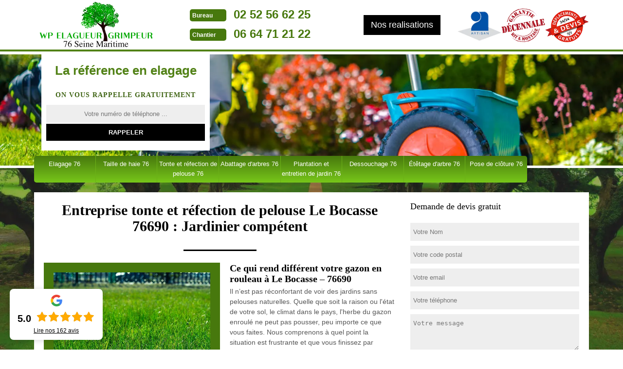

--- FILE ---
content_type: text/html; charset=UTF-8
request_url: https://www.paysagiste-elagueur-76.fr/entreprise-tonte-refection-pelouse-le-bocasse-76690
body_size: 5055
content:
<!DOCTYPE html>
<html dir="ltr" lang="fr-FR">
<head>
    <meta charset="UTF-8" />
    <meta name=viewport content="width=device-width, initial-scale=1.0, minimum-scale=1.0 maximum-scale=1.0">
    <meta http-equiv="content-type" content="text/html; charset=UTF-8" >
    <title>Entreprise de tonte et réfection de pelouse à Le Bocasse tel: 02.52.56.62.25</title>
        <meta name="description" content="Entreprise de tonte et réfection de pelouse à Le Bocasse 76690 WP Elagueur Grimpeur vous propose ses services de paysagiste, excellente qualité de travail pour un tarif pas cher">      
    <link rel="shortcut icon" href="/skins/default/images/favicon.ico" type="image/x-icon">
    <link rel="icon" href="/skins/default/images/favicon.ico" type="image/x-icon">
    <link rel="preconnect" href="https://www.googletagmanager.com">
    <link rel="preconnect" href="https://nominatim.openstreetmap.org">    <link href="/skins/default/css/style.css" rel="stylesheet" type="text/css"/>
    
</head>
<body class="Desktop ville">
    
    <header class="header"><div id="TopNavigation"><div class="container"><a href="/" title="WP Elagueur Grimpeur" class="logo"><img loading="lazy" src="/skins/default/images/logo.png" alt="WP Elagueur Grimpeur"></a><div class="Tels"><p class="tel"><span class="typeTel">Bureau</span>02 52 56 62 25</p><p class="tel"><span class="typeTel">Chantier</span>06 64 71 21 22</p></div><div class="rightNav"><a href="/realisations" class="btn-realisations">Nos realisations</a><div class="logoArtisan"><img loading="lazy" src="/skins/default/images/img/logo_artisan.webp" alt="Artisan"/><img loading="lazy" src="/skins/default/images/img/logo_gdecennale.webp" alt="Garantie decennale"/><img loading="lazy" src="/skins/default/images/img/logo_devisGratuit.webp" alt="Devis gratuit"/></div></div></div></div><div id="MiddleNavigation"><div class="homeslider"><div id="diapo_1" class="diapo" style="background-image:url(/skins/default/images/tonte-et-refection-de-pelouse-diapo_1.webp)"></div><div id="diapo_2" class="diapo" style="background-image:url(/skins/default/images/tonte-et-refection-de-pelouse-diapo_2.webp)"></div></div><div class="RappelSlider"><div class="container"><div class="Inner_rappel"><div class="Slogan"><span>La référence en elagage</span></div><strong>On vous rappelle gratuitement</strong><form action="/message.php" method="post" id="rappel_immediat"><input type="text" name="mail" id="mail2" value=""><input type="hidden" name="type" value="rappel"><input type="text" name="numtel" required="" placeholder="Votre numéro de téléphone ..." class="form-input"><input type="submit" name="OK" value="RAPPELER" class=" btn btn-submit"></form></div></div></div></div><div id="BotNavigation"><div class="container"><nav class="nav"><ul class="nav-list"><li class="nav-item"><a href="/">Elagage 76 </a></li><li class="nav-item"><a href="entreprise-taille-haie-jardinier-seine-maritime-76">Taille de haie 76 </a></li><li class="nav-item"><a href="entreprise-tonte-refection-pelouse-seine-maritime-76">Tonte et réfection de pelouse 76 </a></li><li class="nav-item"><a href="entreprise-abattage-arbres-seine-maritime-76">Abattage d'arbres 76</a></li><li class="nav-item"><a href="entreprise-plantation-entretien-jardin-seine-maritime-76">Plantation et entretien de jardin 76 </a></li><li class="nav-item"><a href="entreprise-dessouchage-arbres-seine-maritime-76">Dessouchage 76 </a></li><li class="nav-item"><a href="entreprise-elagueur-etetage-arbre-seine-maritime-76">Étêtage d'arbre 76</a></li><li class="nav-item"><a href="entreprise-pose-cloture-seine-maritime-76">Pose de clôture 76</a></li></ul></nav></div></div></header>
    <div class="Contenu"><div class="container"><div class="corps"><div class="row"><div class="col-md-8"><div class="mainleft"><h1>Entreprise tonte et réfection de pelouse Le Bocasse 76690 : Jardinier compétent</h1><div class="Block Block0"><div class="ImgLeft"><img loading="lazy" src="/photos/435642-tonte-et-refection-de-pelouse-le-bocasse-76690-wp-elagueur-grimpeur-1.jpg" alt="Tonte et refection de pelouse  le-bocasse-76690 WP Elagueur Grimpeur"/></div><h2>Ce qui rend différent votre gazon en rouleau à Le Bocasse – 76690</h2><p>Il n’est pas réconfortant de voir des jardins sans pelouses naturelles. Quelle que soit la raison ou l'état de votre sol, le climat dans le pays, l'herbe du gazon enroulé ne peut pas pousser, peu importe ce que vous faites. Nous comprenons à quel point la situation est frustrante et que vous finissez par penser à abandonner le soin de votre gazon. Mais ne désespérez pas, nos jardiniers sont à votre disposition pour vous aider à le restaurer.</p></div><div class="Block Block1"><h2>Que faire après avoir tondu l'herbe? – Le Bocasse</h2><p>Avez-vous déjà entendu parler de la "frontière de paysage"? Voulez-vous le voir de près? Voulez-vous en avoir dans votre jardin? Il s’agit principalement d’un rebord construit pour définir votre pelouse, vos bords de fleurs ou vos allées. C'est un moyen étonnamment efficace, non seulement pour séparer les parties indépendantes de votre jardin afin de faciliter son entretien, mais également de le rendre totalement propre et bien disposé sur le sol. Appelez-nous pour vous aider où que vous soyez dans les environs de 76690.</p></div><div class="Block Block2"><div class="ImgFull"><img loading="lazy" src="/photos/435642-tonte-et-refection-de-pelouse-76690-2.jpg" alt="Tonte et refection de pelouse  76690"/><img loading="lazy" src="/photos/435642-tonte-et-refection-de-pelouse-3.jpg" alt="Tonte et refection de pelouse"/></div><h2> Garantissez avec l'expert un bon entretien de pelouse herbe et gazon à  Le Bocasse</h2><p>Pour la raison de l'esthétique et dans le but d'avoir une belle vue de votre pelouse d'herbe et gazon durant des années, WP Elagueur Grimpeur vous commande de les effectuer un bon entretien. Pour l'intervention de ce travail, ne vous en faites pas, sachez que WP Elagueur Grimpeur dispose également des équipes compétentes qui sont aptes de réaliser une énorme tâche dans ce domaine, que ce soit le matériel que vous disposez. De plus, il vous garantit une bonne prestation en qualité de votre travail pour les permettra de se développer, et d’être en excellente santé. Alors, il ne vous reste plus qu'à faire appel  WP Elagueur Grimpeur pour confier votre travail d'entretien de pelouse herbe et gazon en toute assurance. </p></div><div class="Block Block3"><h2>Norme pour la tonte de gazon - Le Bocasse 76690</h2><p>Cela peut en surprendre plus d'un, mais il ne suffit plus de rester assis et de regarder l'herbe pousser pour maintenir une pelouse saine dans votre jardin. Même si le climat tropical offre un bon environnement pour la croissance rapide de la pelouse, voir l'herbe pousser, devenir longue et grandir peut être tout aussi douteux. Et regarder l'herbe se dessécher et périr dans la ville avec des climats plus tempérés n'est pas bon. Pour vous assurer que votre pelouse est en bonne santé, vous devez l’entretenir régulièrement.</p></div><div class="Block Block4"><h2>Choisissez le paysagiste tonte de pelouse à  Le Bocasse</h2><p>Vous envisagez de faire un travail de la tonte de pelouse? Vous n'avez pas ni des outils de ce travail ni de connaissance nécessaire pour la réalisation de ce travail. Dans ce cas, faites appel WP Elagueur Grimpeur pour que ses paysagistes expérimentés en travail de la tonte pelouse puissent vois intervenir à s'occuper votre tâche.  Ce sont des personnes qualifiées et ont suivi spécifiquement une formation concernant ce genre de travail. Bien évidemment,  ils savent manipuler tous divers matériaux adaptes à ce travail. Pour cela, qu'attendez vous à ne pas appeler le plus vite WP Elagueur Grimpeur qui s'implante dans Le Bocasse 76690 pour opter les meilleurs paysagistes de travail de la tonte pelouse.  
 </p></div><div class="Block Block5"><h2>Services pour un bon rapport qualité-prix à Le Bocasse et 76690</h2><p>Notre équipe de jardiniers est très expérimentée et peut également proposer des prix très compétitifs. Avec autant de soucis, vous ne voulez pas avoir à vendre votre maison pour payer l'aménagement paysager, c'est pourquoi nous travaillons d'arrache-pied pour que nos services soient aussi abordables que possible. Et comme nous savons que le prix reste un facteur important, nous sommes heureux de pouvoir offrir à tous nos clients une visite de contrôle et un devis pour vous permettre de bien choisir.</p></div><div class="Block Block6"><h2>Jardiniers & Paysagistes en œuvre à Le Bocasse</h2><p>Avez-vous déjà rêvé d'avoir un abri dans votre jardin? WP Elagueur Grimpeur peut vous aider à avoir le jardin de vos rêves sans avoir à dépenser une fortune en aménagement paysager et en aménagement de jardin. Exposez vos idées à nos paysagistes et nous concevrons le plus beau jardin. Réservez et obtenez un magnifique jardin qui fait envie! Contactez-nous et discutez de vos besoins avec notre équipe compétente. Partagez vos idées avec notre équipe, dites-nous exactement ce dont vous avez besoin pour un bon travail.</p></div><div class="Block Block7"><h2>Capacités inégalées des jardiniers de WP Elagueur Grimpeur à Le Bocasse</h2><p>Nous enverrons une équipe de jardiniers à l'heure et à la date qui vous conviennent et elle vous donnera un devis gratuit. Dites-leur exactement ce dont vous avez besoin et donnez-leur les détails de votre projet afin qu’ils puissent vous donner une estimation claire. Ils vous fourniront des conseils et des idées utiles et professionnels que vous pourrez mettre en œuvre pour votre projet de jardinage. Notre équipe d'experts paysagistes se mettra au travail dès que vous aurez signé le devis.</p></div><div class="Block Block8"><h2>Tondre en fin de saison sur 76690</h2><p>L'herbe pousse de l'automne à la fin octobre. La tonte de la pelouse faite pendant cette période est plus uniforme et plus quotidienne par rapport à la tonte en été. Nos jardiniers coupent les extrémités de 5 cm sans dépasser le tiers de la longueur. Sachez que WP Elagueur Grimpeur travaille sur tout ce qui concerne la tonte de la pelouse. Les microbes mettent en danger le gazon par les infestations d’insectes et leur détérioration. Il est recommandé de les affûter pour avoir une coupe appropriée.</p></div><div class="Block Block9"><h2>Un choix sage pour tirer profit d'un gazon en rouleau à Le Bocasse</h2><p>Pour votre projet à WP Elagueur Grimpeur, nos spécialistes l'étudieront sérieusement. Nos jardiniers sont sélectionnés pour leur sérieux. Vous aurez un réel réconfort en nous confiant la tonte de votre pelouse. Formés, ils maîtrisent les principes de base d’un soin réussi avec une finition exemplaire des bords. Ils choisiront la hauteur et le modèle de coupe idéal en fonction de la période de pose de gazon enroulé. Ils vous donneront des conseils pour arroser et ajouter de l'engrais à cette pelouse.</p></div></div></div><div class="col-md-4"><div class="mainright"><div class="Devisgratuit"><span class="h3">Demande de devis gratuit</span><form action="/message.php" method="post" id="FormDevis"><input type="text" name="mail" id="mail" value=""><input type="text" name="nom" required="" class="form-input" placeholder="Votre Nom"><input type="text" name="code_postal" required="" class="form-input" placeholder="Votre code postal"><input type="text" name="email" required="" class="form-input" placeholder="Votre email"><input type="text" name="telephone" required="" class="form-input" placeholder="Votre téléphone"><textarea name="message" required="" class="form-input" placeholder="Votre message"></textarea><input type="submit" value="Envoyer" class="btn btn-submit"></form></div><div class="coordonne"><span class="h3">Nos coordonnées</span><p class="tel"><span class="typeTel">Bureau</span>02 52 56 62 25</p><p class="tel"><span class="typeTel">Chantier</span>06 64 71 21 22</p></div><div class="Telcontact"></div><div class="MapRight"><span class="h3">Nous localiser</span><div id="Map"></div><p><i class="icon icon-map"></i>Tonte et refection de pelouse   Le Bocasse<br/><br/>12 A Rue Eugenie Cotton 76410 Tourville La Riviere</p></div></div></div></div><div class="mainleft Services"><b class="Titre">Autres services</b><div class="Liens"><a href="/entreprise-pose-cloture-le-bocasse-76690">Pose de clôture Le Bocasse</a><a href="/entreprise-etetage-arbre-elageur-le-bocasse-76690">Étêtage d'arbre Le Bocasse</a><a href="/entreprise-dessouchage-arbres-le-bocasse-76690">Dessouchage Le Bocasse </a><a href="/entreprise-elagage-arbre-elagueur-le-bocasse-76690">Elagueur Le Bocasse </a><a href="/entreprise-plantation-entretien-jardin-le-bocasse-76690">Plantation et entretien de jardin Le Bocasse </a><a href="/entreprise-abattage-arbres-le-bocasse-76690">Abattage d'arbres Le Bocasse</a><a href="/entreprise-jardinier-taille-haie-le-bocasse-76690">Taille de haie Le Bocasse </a></div></div></div></div></div>
    <footer id="footer"><div class="container"><a href="/" title="WP Elagueur Grimpeur" class="logo"><img loading="lazy" src="/skins/default/images/logo.png" alt="WP Elagueur Grimpeur"></a><p class="adresse">12 A Rue Eugenie Cotton 76410 Tourville La Riviere</p><p class="tel"><span>02 52 56 62 25</span> / <span>06 64 71 21 22</span></p><p class="copyright">©2022 - 2026 Tout droit réservé - <a href="/mentions-legales" title="Mentions légales">Mentions légales</a></p></div></footer>
</body>

<script src="/js/jquery-3.6.0.min.js"></script>

<script src="/js/scripts.js"></script>
<script src="skins/default/js/slick.min.js"></script>

<script src="/js/swipebox/src/js/jquery.swipebox.min.js"></script>
<link href="/js/swipebox/src/css/swipebox.min.css" rel="stylesheet" type="text/css"/>


<script type="text/javascript">		
	var Support = 'Desktop';
	$(document).ready(function(){
		// Js lancés une fois la page chargée
				$( '.swipebox' ).swipebox();
			
		    initAnalytics('_');
		
        // Append the mobile icon nav
        $('.nav-mobile').click(function(){ $('.nav-list').toggle(); });
		
        $('.homeslider').slick({
          arrows:false,
          fade:true,
          speed:1000,
          autoplay: true,
          autoplaySpeed: 3000,
          pauseOnHover:false,
        });
	});
</script>

<link rel="stylesheet" href="/js/leaflet/leaflet.css" />
<script src="/js/leaflet/leaflet.js"></script>
<script src="/js/map.js"></script>
<script>initMap('12 A Rue Eugenie Cotton, 76410 Tourville La Riviere',16);</script>
</html>
